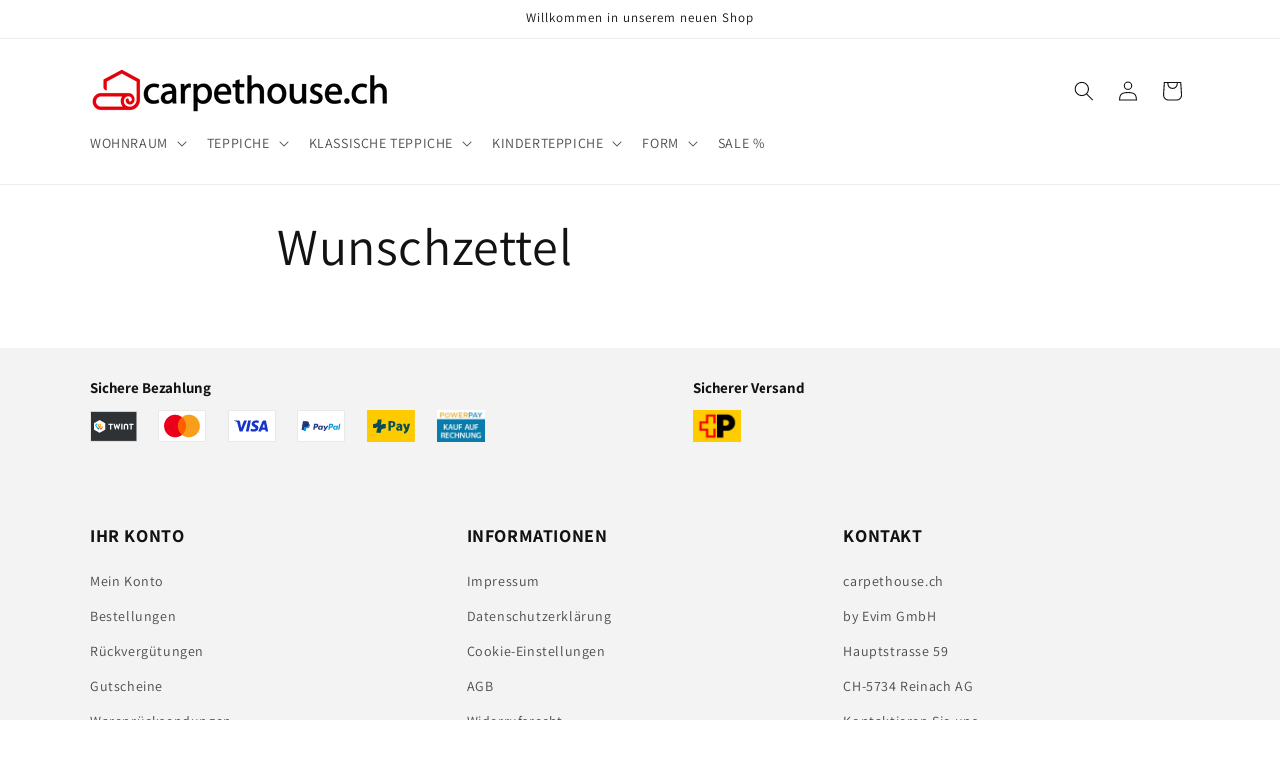

--- FILE ---
content_type: image/svg+xml
request_url: https://cdn.shopify.com/s/files/1/0510/8000/3767/files/Twint.svg?v=1768584182
body_size: -351
content:
<svg fill="none" height="33" width="48" xmlns="http://www.w3.org/2000/svg"><path d="M.5 1.4h47v31H.5z" fill="#2E3235"></path><path d="M.5 1.4h47v31H.5z" stroke="#E9E9E9"></path><path d="m15.4 20-.3.4-5.1 3h-.6l-5.1-3a.6.6 0 0 1-.3-.5v-6l.3-.4 5.1-3h.6l5.1 3c.2 0 .3.3.3.5v6ZM44 14.3h-4.6v1H41v4.8h1.3v-4.7H44v-1.1Zm-21 0h-4.6v1h1.7v4.8h1.3v-4.7H23v-1.1Zm13.4-.2c-1.5 0-2.3 1-2.3 2.3v3.7h1.3v-3.7c0-.6.4-1 1-1s1 .4 1 1v3.7h1.3v-3.7c0-1.4-.9-2.3-2.3-2.3Zm-4.9.2v5.8h1.3v-5.8h-1.3Zm-4.4 2.3v.3l1.3 3.2h.5l1.7-5.8h-1.3l-.8 3v.4l-.1-.4-1-3h-.5l-1 3-.1.4v-.4l-.8-3h-1.3l1.6 5.8h.6L27 17v-.3Z" fill="#fff"></path><path d="M12.4 17 11 19l-.7-1.1.8-1.2c.2-.2.5-.8.1-1.6-.3-.7-.9-1-1.5-1-.5 0-1.1.3-1.5 1-.3.8 0 1.4.1 1.6l.8 1.2.6.8 1 1.4s0 .2.3.2.4-.2.4-.2l2.1-3.1h-1.1Zm-2.7 0-.6-1c-.2-.3 0-.9.6-.9s.9.6.6 1l-.6.9Z" fill="url(#a)"></path><path d="M8.4 18.9 7.1 17l-.6-.9c-.2-.4 0-1 .6-1h.2l.5-.8L7 14c-.5 0-1.2.3-1.5 1-.4.8 0 1.4.1 1.6L8 20l.4.2c.3 0 .4-.2.4-.2l.7-1-.6-1-.5.8Z" fill="url(#b)"></path><defs><radialGradient gradientUnits="userSpaceOnUse" gradientTransform="matrix(45 0 0 15 13 11.6)" r="1" cy="0" cx="0" id="a"><stop stop-color="#FC0"></stop><stop stop-color="#FFC800" offset=".1"></stop><stop stop-color="#FFBD00" offset=".2"></stop><stop stop-color="#FFAB00" offset=".3"></stop><stop stop-color="#FF9100" offset=".3"></stop><stop stop-color="#FF7000" offset=".4"></stop><stop stop-color="#FF4700" offset=".5"></stop><stop stop-color="#FF1800" offset=".6"></stop><stop stop-color="red" offset=".6"></stop><stop stop-color="red" offset="1"></stop></radialGradient><radialGradient gradientUnits="userSpaceOnUse" gradientTransform="matrix(6 0 0 9 5.5 15)" r="1" cy="0" cx="0" id="b"><stop stop-color="#00B4E6"></stop><stop stop-color="#00B0E3" offset=".2"></stop><stop stop-color="#01A5DB" offset=".4"></stop><stop stop-color="#0292CD" offset=".6"></stop><stop stop-color="#0377BA" offset=".8"></stop><stop stop-color="#0455A1" offset=".9"></stop><stop stop-color="#054696" offset="1"></stop></radialGradient></defs></svg>

--- FILE ---
content_type: image/svg+xml
request_url: https://cdn.shopify.com/s/files/1/0510/8000/3767/files/Visa.svg?v=1768584182
body_size: -73
content:
<svg fill="none" height="32" width="48" xmlns="http://www.w3.org/2000/svg">
  <path d="M.5.5h47v31H.5z" fill="#fff"></path>
  <path d="M28.25 10.35c-2.43 0-4.6 1.29-4.6 3.66 0 2.71 3.85 2.9 3.85 4.27 0 .57-.64 1.09-1.75 1.09-1.57 0-2.74-.72-2.74-.72l-.5 2.39s1.35.6 3.14.6c2.66 0 4.74-1.34 4.74-3.75 0-2.87-3.86-3.05-3.86-4.32 0-.45.53-.95 1.63-.95 1.24 0 2.26.53 2.26.53l.49-2.31s-1.1-.49-2.66-.49Zm-22.2.18-.07.35s1.02.19 1.94.57c1.19.43 1.27.69 1.47 1.47l2.18 8.55h2.9l4.5-10.94h-2.9l-2.9 7.44-1.17-6.3a1.28 1.28 0 0 0-1.32-1.14H6.04Zm14.09 0-2.28 10.94h2.77l2.27-10.94h-2.76Zm15.46 0c-.67 0-1.03.36-1.29 1l-4.06 9.94h2.91l.56-1.66h3.54l.35 1.66h2.56l-2.24-10.94H35.6Zm.37 2.95.87 4.1h-2.31l1.44-4.1Z" fill="#1434CB"></path>
  <path d="M.5.5h47v31H.5z" stroke="#E9E9E9"></path>
</svg>


--- FILE ---
content_type: image/svg+xml
request_url: https://cdn.shopify.com/s/files/1/0510/8000/3767/files/Mastercard.svg?v=1768584182
body_size: -659
content:
<svg fill="none" height="32" width="48" xmlns="http://www.w3.org/2000/svg">
  <path d="M.5.5h47v31H.5z" fill="#fff"></path>
  <path d="M29.36 7.12H18.72v17.77h10.64V7.12Z" fill="#FF5F00"></path>
  <path d="M19.79 16c0-3.5 1.57-6.77 4.21-8.88a10.97 10.97 0 0 0-15.57 1.9 11.49 11.49 0 0 0 1.86 15.87c4 3.2 9.64 3.2 13.71 0A11.6 11.6 0 0 1 19.8 16Z" fill="#EB001B"></path>
  <path d="M40.93 23v-.37h.15v-.07h-.36v.07h.14l.07.37Zm.72 0v-.44h-.14l-.15.3-.14-.3h-.14V23h.07v-.37l.14.3h.07l.15-.3V23h.14ZM41.93 16c0 6.27-4.92 11.3-11.07 11.3-2.5 0-4.93-.88-6.86-2.41a11.48 11.48 0 0 0 0-17.77 10.97 10.97 0 0 1 15.58 1.9A11.15 11.15 0 0 1 41.93 16Z" fill="#F79E1B"></path>
  <path d="M.5.5h47v31H.5z" stroke="#E9E9E9"></path>
</svg>
